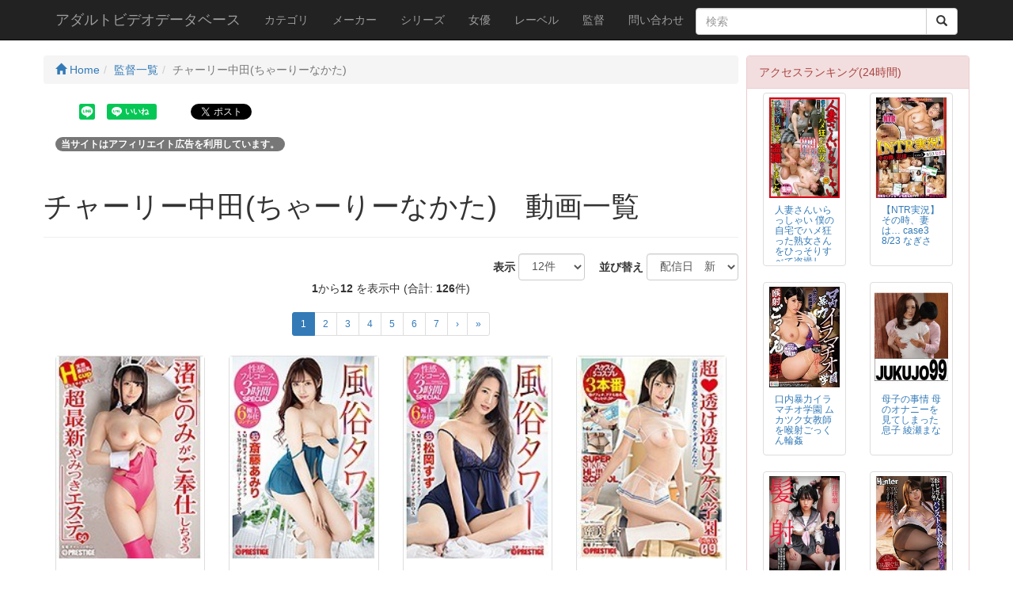

--- FILE ---
content_type: text/html; charset=UTF-8
request_url: https://av-db.com/Director/60/
body_size: 14868
content:
<!DOCTYPE html>
<html lang="ja">

<head>
<!-- Global site tag (gtag.js) - Google Analytics -->
<script async src="https://www.googletagmanager.com/gtag/js?id=UA-149655375-1"></script>
<script>
  window.dataLayer = window.dataLayer || [];
  function gtag(){dataLayer.push(arguments);}
  gtag('js', new Date());

  gtag('config', 'UA-149655375-1');
</script>
    <meta charset="utf-8">
    <meta http-equiv="X-UA-Compatible" content="IE=edge">
    <meta name="viewport" content="width=device-width, initial-scale=1">
    <title>チャーリー中田(ちゃーりーなかた)　動画一覧 - アダルトビデオデータベース</title>
    <meta name="description" content="監督:チャーリー中田(ちゃーりーなかた) 動画一覧　 アダルトビデオデータベースは絶対抜ける厳選エロ動画を紹介！！毎日休まず更新します！！">
    <meta name="author" content="アダルトビデオデータベース">
    <meta property="og:title" content="チャーリー中田(ちゃーりーなかた)　動画一覧 - アダルトビデオデータベース">
    <meta property="og:description" content="監督:チャーリー中田(ちゃーりーなかた) 動画一覧　 アダルトビデオデータベースは絶対抜ける厳選エロ動画を紹介！！毎日休まず更新します！！">
    <meta property="og:url" content="https://av-db.com/Director/60/">
    <base href="https://av-db.com/">
    <link rel="icon" href="ico/favicon.png" type="image/x-icon">
    <link rel="shortcut icon" href="ico/favicon.png">
    <!-- Bootstrap Core CSS -->
    <link href="css/bootstrap.min.css" rel="stylesheet">



    <!-- HTML5 Shim and Respond.js IE8 support of HTML5 elements and media queries -->
    <!-- WARNING: Respond.js doesn't work if you view the page via file:// -->
    <!--[if lt IE 9]>
        <script src="https://oss.maxcdn.com/libs/html5shiv/3.7.0/html5shiv.js"></script>
        <script src="https://oss.maxcdn.com/libs/respond.js/1.4.2/respond.min.js"></script>
        <script src="js/html5media.min.js"></script>
    <![endif]-->
    <!-- jQuery -->
    <script src="js/jquery.js"></script>

    <!-- Bootstrap Core JavaScript -->
    <script src="js/bootstrap.min.js"></script>
    <link rel="stylesheet" type="text/css" href="css/slick.css" media="screen">
    <link rel="stylesheet" type="text/css" href="css/slick-theme.css" media="screen">
    <script src="js/slick.min.js"></script>
    <script src="js/scrolltopcontrol.js"></script>
    <script src="js/jPages.min.js"></script>
    <script src="js/jquery.matchHeight.js"></script>
    <link rel="stylesheet" href="css/colorbox.css">
    <script src="js/jquery.colorbox-min.js"></script>
    <style>
    body{padding-top:70px;}
    .slide-image{width:100%;}
    .carousel-holder{margin-bottom:30px;}
    .carousel-control,.item{border-radius: 4px;}
    .caption{height:130px;overflow:hidden;}
    .caption h4{white-space:nowrap;}
    .thumbnail img{width: 100%;}
    .ratings{padding-right:10px;padding-left:10px;color:#d17581;}
    .thumbnail{padding:0;}
    .thumbnail .caption-full{padding:9px;color:#333;}
    footer{margin:50px 0;}
    .list-inline > li{margin: 0 0 10px 0;}
    .h1custom{font-size: 110%;}
    .h3custom{margin:0;}
    .h4custom{font-size:100%;}
    .movie_disp{float:left;}
    /*.caption-full{min-height:300px;}*/
    .clear{clear:both;}
    .movie_caption{padding:0 0 0 20px;}
    .movie_info_area{padding:4px;}
    .badge-success{background-color:#468847;}
    .badge-warning{background-color:#f89406;}
    .badge-important{background-color:#b94a48;}
    .badge-info{background-color:#3a87ad;}
    .badge-inverse{background-color:#333333;}
    .margin-bottom-zero{margin-bottom:0;}
    .headding05{
        margin:0 0 30px 0;
        padding:12px 10px;
        background: #1d8ade;
	background: -moz-linear-gradient(left, #1d8ade 0%, #53a2e2 50%, #1d8ade 100%); /* FF3.6+ */
	background: -webkit-gradient(linear, left top, right top, color-stop(0%,#1d8ade), color-stop(50%,#53a2e2), color-stop(100%,#1d8ade)); /* Chrome,Safari4+ */
	background: -webkit-linear-gradient(left, #1d8ade 0%,#53a2e2 50%,#1d8ade 100%); /* Chrome10+,Safari5.1+ */
	background: -o-linear-gradient(left, #1d8ade 0%,#53a2e2 50%,#1d8ade 100%); /* Opera11.10+ */
	background: -ms-linear-gradient(left, #1d8ade 0%,#53a2e2 50%,#1d8ade 100%); /* IE10+ */
	background: linear-gradient(to left, #1d8ade 0%,#53a2e2 50%,#1d8ade 100%); /* W3C */
	color:#FFF;
	text-shadow:1px 1px 2px #333;
	box-shadow:0 2px 3px rgba(0, 0, 0, 0.4) , inset 0 0 50px rgba(0, 0, 0, 0.1) ;
	position:relative;
	}
 
.headding05:before,
.headding05:after{
	content: ' ';
	position: absolute;
	z-index: -1;
	width: 40%;
	height: 20px;
	left: 4px;
	bottom:7px;
	-webkit-box-shadow: 0 8px 15px rgba(0,0,0, 0.7);
	-moz-box-shadow: 0 8px 15px rgba(0, 0, 0, 0.7);
	box-shadow: 0 8px 15px rgba(0, 0, 0, 0.7);
	background-color: #F00;
	-webkit-transform: rotate(-3deg);
	-moz-transform: rotate(-3deg);
	-o-transform: rotate(-3deg);
	-ms-transform: rotate(-3deg);
	transform: rotate(-3deg);
}
.headding05:after{
	  -webkit-transform: rotate(3deg);
	  -moz-transform: rotate(3deg);
	  -o-transform: rotate(3deg);
	  -ms-transform: rotate(3deg);
	  transform: rotate(3deg);
	  right: 10px;
	  left: auto;
}
.custom_thumbnai{margin:0 20px 20px 20px;}
.side_ranking_area{margin:0 0 0 10px;}
.thumbnail_side{padding:5px;}
.caption_side{height:80px;padding:0;}
.panel-body_side{padding:5px;}
.h5margin0{margin:0;}
.sample_video{width:100%;}
    </style>
  <script>
  /* when document is ready */
  $(function() {
    /* initiate plugin */
    $("div.holder").jPages({
      containerID : "itemContainer",
      perPage     : 5,
      previous : "←",
      next : "→",
      callback    : function( pages, items ){
        $("#legend1").html("Page " + pages.current + " of " + pages.count);
        $("#legend2").html(items.range.start + " - " + items.range.end + " of " + items.count);
      }
    });
  });
  </script>
  <script>
 	$(function(){
            $('.js-matchHeigtht').matchHeight();
          });
    $(function(){
      $('.colmatch').matchHeight();
    });
    $(function(){
      $('.colmatch_kanren').matchHeight();
    });
    $(function(){
      $('.colmatch_side').matchHeight();
    });
$(document).ready(function(){
	$(".iframe476").colorbox({
		iframe:true,
		width:"576px",
		height:"406px"
	});
	$(".iframe560").colorbox({
		iframe:true,
		width:"660px",
		height:"460px"
	});
	$(".iframe644").colorbox({
		iframe:true,
		width:"744px",
		height:"514px"
	});
	$(".iframe720").colorbox({
		iframe:true,
		width:"790px",
		height:"550px"
	});
});
</script>
  <style>
  .holder {
    margin: 15px 0;
  }
  .holder a {
    font-size: 12px;
    cursor: pointer;
    margin: 0 5px;
    color: #333;
  }
  .holder a:hover {
    background-color: #222;
    color: #fff;
  }
  .holder a.jp-previous { margin-right: 15px; }
  .holder a.jp-next { margin-left: 15px; }
  .holder a.jp-current, a.jp-current:hover {
    color: #FF4242;
    font-weight: bold;
  }
  .holder a.jp-disabled, a.jp-disabled:hover {
    color: #bbb;
  }
  .holder a.jp-current, a.jp-current:hover,
  .holder a.jp-disabled, a.jp-disabled:hover {
    cursor: default;
    background: none;
  }
  .holder span { margin: 0 5px; }
  #itemContainer li {list-style: none;}
  .social li{list-style: none;display: inline-block;padding: 5px;}
  .fb_bt{position:relative; top:-4px;}
  .mt-10{margin-top: 10px;}
  </style>
</head>
    <!-- Navigation -->
    <nav class="navbar navbar-inverse navbar-fixed-top">
        <div class="container">
            <!-- Brand and toggle get grouped for better mobile display -->
            <div class="navbar-header">
                <button type="button" class="navbar-toggle" data-toggle="collapse" data-target="#bs-example-navbar-collapse-1">
                    <span class="sr-only">Toggle navigation</span>
                    <span class="icon-bar"></span>
                    <span class="icon-bar"></span>
                    <span class="icon-bar"></span>
                </button>
                <a class="navbar-brand" href="https://av-db.com/">アダルトビデオデータベース</a>
            </div>
            <!-- Collect the nav links, forms, and other content for toggling -->
            <div class="collapse navbar-collapse" id="bs-example-navbar-collapse-1">
                <ul class="nav navbar-nav">
                    <li>
                        <a href="CategoryList/">カテゴリ</a>
                    </li>
                    <li>
                        <a href="MakerList/">メーカー</a>
                    </li>
                    <li>
                        <a href="SeriesList/">シリーズ</a>
                    </li>
                    <li>
                        <a href="PerformerList/">女優</a>
                    </li>
                    <li>
                        <a href="LabelList/">レーベル</a>
                    </li>
                    <li>
                        <a href="DirectorList/">監督</a>
                    </li>
                    <li>
                        <a href="Contact/">問い合わせ</a>
                    </li>
                </ul>
                <form action="Search/" method="post">
                    <div class="input-group" style="margin-top:10px;">
                        <input type="text" name="keyword" class="form-control" placeholder="検索" value="">
                        <span class="input-group-btn">
                          <button class="btn btn-default" type="submit">
                            <i class='glyphicon glyphicon-search'></i>
                          </button>
                        </span>
                    </div>
                </form>
            </div>
            <!-- /.navbar-collapse -->
        </div>
        <!-- /.container -->
    </nav>




    <!-- Page Content -->
    <div class="container">

        <div class="row">



            <div class="col-md-9">


<div class="row">
<ul class="breadcrumb">
    <li><a href="https://av-db.com/"><span class="glyphicon glyphicon-home" aria-hidden="true"></span> Home</a></li><li><a href="DirectorList/">監督一覧</a></li><li class="active">チャーリー中田(ちゃーりーなかた)</li></ul>
</div>
<div class="row social">
<div id="fb-root"></div>
<script>(function(d, s, id) {
  var js, fjs = d.getElementsByTagName(s)[0];
  if (d.getElementById(id)) return;
  js = d.createElement(s); js.id = id;
  js.src = 'https://connect.facebook.net/ja_JP/sdk.js#xfbml=1&version=v2.10';
  fjs.parentNode.insertBefore(js, fjs);
}(document, 'script', 'facebook-jssdk'));</script>
<ul>
	<li><div data-url="https://av-db.com/Director/60/" data-type="share-b" data-lang="ja" style="display: none;" class="line-it-button"></div></li>
	<li><div data-share="true" data-url="https://av-db.com/Director/60/" data-type="like" data-lang="ja" style="display: none;" class="line-it-button"></div></li>
	<li class="fb_bt"><div class="fb-like" data-href="https://av-db.com/Director/60/" data-layout="button_count" data-action="like" data-size="small" data-show-faces="false" data-share="true"></div></li>
	<li><div class="g-plus" data-action="share" data-href="https://av-db.com/Director/60/"></div></li>
	<li><a href="https://twitter.com/share" class="twitter-share-button" data-count="horizontal" data-url="https://av-db.com/Director/60/" data-hashtags="アダルトビデオデータベース">Tweet</a></li>
</ul>
<script src="https://d.line-scdn.net/r/web/social-plugin/js/thirdparty/loader.min.js" async="async" defer="defer"></script>
</div>
<p><span class="badge badge-secondary">当サイトはアフィリエイト広告を利用しています。</span></p>
    <div class="row">
      <div>
        <div class="page-header">
          <h1>チャーリー中田(ちゃーりーなかた)　動画一覧</h1>
        </div>
      </div>
    </div>
<div class="row text-right">
    <form class="form-inline" name="search" action="https://av-db.com/Director/60/" method="GET">
  <div class="form-group">
      <label class="control-label">　表示</label>
      <select name="hits" class="form-control" onChange="this.form.submit()">
  <option value="12" selected="selected">12件</option>
  <option value="24">24件</option>
  <option value="36">36件</option>
  <option value="48">48件</option>
  <option value="60">60件</option>
  <option value="72">72件</option>
  <option value="96">96件</option>
  <option value="108">108件</option>
  <option value="120">120件</option>
</select>

  </div>
  <div class="form-group">
      <label class="control-label">　並び替え</label>
      <select name="sort" class="form-control" onChange="this.form.submit()">
  <option value="opendate" selected="selected">配信日　新</option>
  <option value="opendate-">配信日　古</option>
</select>

  </div>
</form>
</div>
<div class="row text-center">
    <strong>1</strong>から<strong>12</strong> を表示中 (合計: <strong>126</strong>件)</div>
<div class="row text-center">
        <div class="row">
        <ul class="pagination pagination-sm">
            <li class="active"><a href="Director/60/12/opendate/1/">1</a></li><li><a href="Director/60/12/opendate/2/">2</a></li><li><a href="Director/60/12/opendate/3/">3</a></li><li><a href="Director/60/12/opendate/4/">4</a></li><li><a href="Director/60/12/opendate/5/">5</a></li><li><a href="Director/60/12/opendate/6/">6</a></li><li><a href="Director/60/12/opendate/7/">7</a></li><li class="next"><a href="Director/60/12/opendate/2/">&rsaquo;</a></li><li class="next"><a href="Director/60/12/opendate/11/">&raquo;</a></li>        </ul>
        </div>
    </div>
<div class="row">
                    <div class="col-xs-6 col-sm-3 col-lg-3 col-md-3 colmatch">
                        <div class="thumbnail">
                            <img src="https://pics.dmm.co.jp/digital/video/118abw00034/118abw00034ps.jpg" alt="渚このみがご奉仕しちゃう超最新やみつきエステ 50 お客様の欲望で凝り固ま..." title="渚このみがご奉仕しちゃう超最新やみつきエステ 50 お客様の欲望で凝り固ま...">
                            <div class="caption">
                                <h4 class="small"><a href="Movie_info/10/70740/">渚このみがご奉仕しちゃう超最新やみつきエステ 50 お客様の欲望で凝り固ま...</a></h4>
                                <p class="small">プレステージ専属女優『渚 このみ』の超最新やみつきエステが味わえる‘エステdeこのみ’がオープン！エステティシャン・このみが刺激的なコスチュームでお出迎えし、全力ご奉仕♪ぷるるんH乳をつかった密着洗体プレイで疲れた身体を癒してくれる「全身密着リフレッシュコース」！唾液まみれのパイズリで最高の射精を迎える「ディープコース」！ヌルヌル素股で自分がイキまくって本番行為に発展しちゃう！？「素股体感コース」！アナル舐め＆寸止めローション手コキで悶絶「集中癒しコース」！極上の身体を逆マッサージ！オイルと愛液で汁だくになったマ〇コに猛ピストン「オイルマッサージコース」！誰もがやみつきになる5つのコースで至福のひと時をご提供します！！</p>
                            </div>
                        </div>
                    </div>
                    <div class="col-xs-6 col-sm-3 col-lg-3 col-md-3 colmatch">
                        <div class="thumbnail">
                            <img src="https://pics.dmm.co.jp/digital/video/118abw00033/118abw00033ps.jpg" alt="風俗タワー 性感フルコース3時間SPECIAL ACT.33 もっちりパー..." title="風俗タワー 性感フルコース3時間SPECIAL ACT.33 もっちりパー...">
                            <div class="caption">
                                <h4 class="small"><a href="Movie_info/10/70745/">風俗タワー 性感フルコース3時間SPECIAL ACT.33 もっちりパー...</a></h4>
                                <p class="small">プレステージ専属女優『斎藤 あみり』が夢の楽園【風俗タワー】で極上のサービスをご提供♪画面の中の美少女の極上の舌技をリアルに体験できる「ビデオBOX」！鞭と言葉攻めで心も身体もひたすらドSに責めてくれる「M性感」！‘痴●プレイ’など理想のシチュエーションで楽しめる「イメクラ」！オイルまみれの身体を擦り付け合ってドエロいマッサージが味わえる「オイルエステ」！ドM女をペットのように支配できる「SMクラブ」！ハイレベルなルックスのソープ嬢の洗練されたテクニックを堪能できる「超高級ソープ」！風俗レジャーの魅力を凝縮した至福の3時間をお楽しみください♪</p>
                            </div>
                        </div>
                    </div>
                    <div class="col-xs-6 col-sm-3 col-lg-3 col-md-3 colmatch">
                        <div class="thumbnail">
                            <img src="https://pics.dmm.co.jp/digital/video/118abw00028/118abw00028ps.jpg" alt="風俗タワー 性感フルコース3時間SPECIAL ACT.32 圧倒的なSE..." title="風俗タワー 性感フルコース3時間SPECIAL ACT.32 圧倒的なSE...">
                            <div class="caption">
                                <h4 class="small"><a href="Movie_info/10/69975/">風俗タワー 性感フルコース3時間SPECIAL ACT.32 圧倒的なSE...</a></h4>
                                <p class="small">プレステージ専属女優『松岡 すず』が夢の楽園【風俗タワー】で極上のサービスをご提供♪おっぱいやお尻を巧みに使った極上マッサージを体感できる「オイルエステ」！鞭や蝋燭を使ってドSに責めてくれる「M性感」！目隠しプレイやバイブ責めなど思いのままに調教できる「SMクラブ」！思い通りのシチュエーションで身も心もリフレッシュできる「イメクラ」！憧れの女優さんの舌技を生で体験できる「ビデオBOX」！至れり尽くせりなひと時を過ごせる「超高級ソープ」！最高の快楽に包み込まれる性感フルコースをご堪能ください♪</p>
                            </div>
                        </div>
                    </div>
                    <div class="col-xs-6 col-sm-3 col-lg-3 col-md-3 colmatch">
                        <div class="thumbnail">
                            <img src="https://pics.dmm.co.jp/digital/video/118abw00018/118abw00018ps.jpg" alt="超！透け透けスケベ学園 CLASS 09 美しい裸身が透き通る、透けフェチ..." title="超！透け透けスケベ学園 CLASS 09 美しい裸身が透き通る、透けフェチ...">
                            <div class="caption">
                                <h4 class="small"><a href="Movie_info/2/68835/">超！透け透けスケベ学園 CLASS 09 美しい裸身が透き通る、透けフェチ...</a></h4>
                                <p class="small">プレステージ専属女優『蜜美 杏』が独特な校則のある学園に転校！？転校初日に驚きの校則を知らされる。校則 1女子生徒は透け透けの制服を着用せねばならない！校則 2女子生徒は学園内すべての男性の要求をカラダで応えなければならない！真面目な転校生・蜜美はやむなく指定の制服に着替えると、透け透けの制服から溢れる巨乳に学園の男たちは興奮が止まらない！ある時は生活指導の先生による熱血実技指導や、またある時は青春の思い出作りと称してクラスメイトとのぶっかけ大乱交が繰り広げられる！蜜美杏が学園の至る所でヤリまくるエロ過ぎる学園性活をお楽しみください♪</p>
                            </div>
                        </div>
                    </div>
                    <div class="col-xs-6 col-sm-3 col-lg-3 col-md-3 colmatch">
                        <div class="thumbnail">
                            <img src="https://pics.dmm.co.jp/digital/video/118abw00012/118abw00012ps.jpg" alt="野々浦暖 ラッキースケベ 11 究極のラッキー射精をアナタに！！" title="野々浦暖 ラッキースケベ 11 究極のラッキー射精をアナタに！！">
                            <div class="caption">
                                <h4 class="small"><a href="Movie_info/2/68089/">野々浦暖 ラッキースケベ 11 究極のラッキー射精をアナタに！！</a></h4>
                                <p class="small">プレステージ専属女優『野々浦 暖』がスケベなハプニングを連発！？日常の中で突如襲い掛かってきたラッキーなエロシーンに大興奮！個人撮影会に参加した僕、目の前に現れたのは極小ビキニ姿の美少女「のん」。撮影に慣れていないというウブな彼女に、手取り足取りセクシーポーズを伝授！際どいポーズによって見え隠れするオッパイやお尻に夢中になっていると、体制が崩れて唇が重なり合ってしまう。ラッキーなハプニングでグッと距離が縮んだところで、動画撮影をリクエストすると笑顔でOK！巧みな言葉遣いでエロ行為に発展させ、撮影はどんどんエスカレートしていく！何気ない日常で起こり得る9つの瞬発的エロシチュエーションがあなたに異常なまでの興奮をご提供！！</p>
                            </div>
                        </div>
                    </div>
                    <div class="col-xs-6 col-sm-3 col-lg-3 col-md-3 colmatch">
                        <div class="thumbnail">
                            <img src="https://pics.dmm.co.jp/digital/video/118aoi00003/118aoi00003ps.jpg" alt="ストリート・クイーン AV debut！！ JUN ラテン系艶尻GAL" title="ストリート・クイーン AV debut！！ JUN ラテン系艶尻GAL">
                            <div class="caption">
                                <h4 class="small"><a href="Movie_info/10/68099/">ストリート・クイーン AV debut！！ JUN ラテン系艶尻GAL</a></h4>
                                <p class="small">日サロで働くラテン系のエキゾチックギャル『JUN』がAVデビュー！露出多めの私服で注目を集める彼女の出演動機は「ひと夏の想い出作り」だとあっけらかんと話す。色黒の美体と鍛えられたヒップラインからフェロモンが出まくる逸材の初撮りが始まる。男優に胸を揉みしだかれると、恥ずかしがって手で口を押え我慢しながらもパイパンマ〇コは愛液でびっしょり！さらにずぶ濡れマ〇コを指で弄られると自分も驚くほどの大洪水！自慢のプリケツを両手で鷲掴みにされ突かれまくるとブルブル震えながら絶頂を迎える！肉食系な見た目と裏腹に、強引にヤラれまくりたいドMギャルのAVデビュー作をお楽しみください！</p>
                            </div>
                        </div>
                    </div>
                    <div class="col-xs-6 col-sm-3 col-lg-3 col-md-3 colmatch">
                        <div class="thumbnail">
                            <img src="https://pics.dmm.co.jp/digital/video/118abw00007/118abw00007ps.jpg" alt="天然成分由来 松岡すず汁 120％ 68 肉体の限界を超えた超ハードSEX" title="天然成分由来 松岡すず汁 120％ 68 肉体の限界を超えた超ハードSEX">
                            <div class="caption">
                                <h4 class="small"><a href="Movie_info/56/67610/">天然成分由来 松岡すず汁 120％ 68 肉体の限界を超えた超ハードSEX</a></h4>
                                <p class="small">プレステージ専属女優『松岡 すず』が汗だく汁だくの濃密性交を繰り広げる！汗、唾液、愛液、潮…。身体から分泌される体液を存分に用いて、互いの秘めた欲望を呼び覚ます！汗に濡れた身体を抱き寄せ、全身隈なくリップする。唾液が行き交う濃厚な接吻を交わしながら下半身へと手を伸ばし、痴的な笑みを浮かべながら肉棒を撫で回す。唾液をたっぷり含んだ口で肉棒を咥え、自ら喉奥深くへと押し込む。ジュポジュポと厭らしい音が部屋中に響き渡り興奮は最高潮に。全身から大量の汗を滲ませながら男の身体へと跨り、騎乗位で激しく腰を振り乱す。凄まじい快感と共に、膣奥からは恥潮が溢れ出す！体液まみれで交じり合う理性を狂わすハードSEXで、松岡すずを今まで知り得なかった快楽の境地へと導く！！</p>
                            </div>
                        </div>
                    </div>
                    <div class="col-xs-6 col-sm-3 col-lg-3 col-md-3 colmatch">
                        <div class="thumbnail">
                            <img src="https://pics.dmm.co.jp/digital/video/118abw00003/118abw00003ps.jpg" alt="川口夏奈がご奉仕しちゃう超最新やみつきエステ 49 お客様の欲望で凝り固ま..." title="川口夏奈がご奉仕しちゃう超最新やみつきエステ 49 お客様の欲望で凝り固ま...">
                            <div class="caption">
                                <h4 class="small"><a href="Movie_info/10/67264/">川口夏奈がご奉仕しちゃう超最新やみつきエステ 49 お客様の欲望で凝り固ま...</a></h4>
                                <p class="small">プレステージ専属女優『川口 夏奈』の超最新やみつきエステが味わえる‘エステdeなつな’がオープン！エステティシャン・夏奈が刺激的なコスチュームでお出迎えし、全力ご奉仕♪ふわふわFカップで優しく包み込むような洗体プレイが味わえる「全身密着リフレッシュコース」！乳首をグリグリ弄りながらフェラ＆パイズリで最高の射精へと導く「ディープコース」！いやらしい腰使いでマ〇コを擦り付け、理性崩壊でまさかの本番行為に発展！？「素股体感コース」！ぬるぬるローションでチ〇コをしごきながらのアナル舐めで昇天「集中癒しコース」！オイルまみれの身体をお客様から逆マッサージを施され、つい欲情してしまう「オイルマッサージコース」！誰もがやみつきになる5つのコースで至福のひと時をご提供します！！</p>
                            </div>
                        </div>
                    </div>
                    <div class="col-xs-6 col-sm-3 col-lg-3 col-md-3 colmatch">
                        <div class="thumbnail">
                            <img src="https://pics.dmm.co.jp/digital/video/118abp00988/118abp00988ps.jpg" alt="天然成分由来 結城るみな汁 120％ 66 ミスコン女王専属第1弾。止めど..." title="天然成分由来 結城るみな汁 120％ 66 ミスコン女王専属第1弾。止めど...">
                            <div class="caption">
                                <h4 class="small"><a href="Movie_info/95/65819/">天然成分由来 結城るみな汁 120％ 66 ミスコン女王専属第1弾。止めど...</a></h4>
                                <p class="small">プレステージ専属女優『結城 るみな』が汗だく汁だくの濃密性交を繰り広げる！汗、唾液、愛液、潮…。身体から分泌される体液を存分に用いて、互いの秘めた欲望を呼び覚ます！唾液まみれの濃厚な接吻を交わしながら、互いに全身の体液を舌で味わう！全身の穴という穴から溢れまくる恥汁は媚薬以上の興奮をもたらし、本能の剥くままに快楽を貪り続ける！度重なる絶頂で全身性感帯状態になった彼女は自ら肉棒を懇願し、欲望のままに腰を振り乱していく！エリート美女の人生観を変えるほどのセックスで、結城るみなを今まで知り得なかった快楽の境地へと導く！！</p>
                            </div>
                        </div>
                    </div>
                    <div class="col-xs-6 col-sm-3 col-lg-3 col-md-3 colmatch">
                        <div class="thumbnail">
                            <img src="https://pics.dmm.co.jp/digital/video/118abp00985/118abp00985ps.jpg" alt="スプラッシュのん 女の体液、全部抜く！驚異の5SEX 野々浦暖" title="スプラッシュのん 女の体液、全部抜く！驚異の5SEX 野々浦暖">
                            <div class="caption">
                                <h4 class="small"><a href="Movie_info/25/65310/">スプラッシュのん 女の体液、全部抜く！驚異の5SEX 野々浦暖</a></h4>
                                <p class="small">プレステージ専属女優の『野々浦 暖』が狂喜乱舞の潮吹き性交で限界突破！スレンダーで滑らかな肢体に無数の手が忍び寄る。全身をくまなく愛撫され、敏感な陰部に触れると激しく身体をくねらせる！緩急をつけて膣内を掻き回すと、多量の潮が大放出！反り立った肉棒で猛烈なピストンを浴びせられると、脚をガグガグさせながら部屋中にハメ潮を撒き散らす！噴き出す潮の総量はおよそ5.9リットル！？カメラに向かって怒涛の潮吹き大公開！制御不能な潮まみれセックスで野々浦暖が悶え狂う！！</p>
                            </div>
                        </div>
                    </div>
                    <div class="col-xs-6 col-sm-3 col-lg-3 col-md-3 colmatch">
                        <div class="thumbnail">
                            <img src="https://pics.dmm.co.jp/digital/video/118abp00978/118abp00978ps.jpg" alt="天然成分由来 白石あこ汁 120％ 65 代謝爆発 快楽と体液に溺れる4本番" title="天然成分由来 白石あこ汁 120％ 65 代謝爆発 快楽と体液に溺れる4本番">
                            <div class="caption">
                                <h4 class="small"><a href="Movie_info/25/64642/">天然成分由来 白石あこ汁 120％ 65 代謝爆発 快楽と体液に溺れる4本番</a></h4>
                                <p class="small">プレステージ専属女優『白石 あこ』が汗だく汁だくの濃密性交を繰り広げる！汗、唾液、愛液、潮…。身体から分泌される体液を存分に用いて、互いの秘めた欲望を呼び覚ます！唾液を絡ませた接吻を繰り返し、二人の興奮は高まり合う。身にまとったコスチュームは汗にまみれ、端正なボディラインがあらわになる。熱を持った美乳に触れると、敏感な身体がビクビクと震え上がる。欲望のまま膣奥にピストンを喰らわせ、白石あこを今まで知り得なかった快楽の境地へと導く！！</p>
                            </div>
                        </div>
                    </div>
                    <div class="col-xs-6 col-sm-3 col-lg-3 col-md-3 colmatch">
                        <div class="thumbnail">
                            <img src="https://pics.dmm.co.jp/digital/video/118abp00975/118abp00975ps.jpg" alt="スプラッシュれむ 女の体液、全部抜く！驚異の3SEX 涼森れむ" title="スプラッシュれむ 女の体液、全部抜く！驚異の3SEX 涼森れむ">
                            <div class="caption">
                                <h4 class="small"><a href="Movie_info/10/64180/">スプラッシュれむ 女の体液、全部抜く！驚異の3SEX 涼森れむ</a></h4>
                                <p class="small">プレステージ専属女優『涼森 れむ』が狂喜乱舞の潮吹き性交で限界突破！「オナニーで潮なんて吹かない」と話す涼森れむだが、監督の指導でGスポットをバイブで刺激すると驚くほどの潮が飛び出す！男優に色白の美体をじっくり愛撫されるとマ○コからは愛液が溢れ出し、高速ピストンで抜き差しされるとシーツやソファー、カメラまでも潮まみれにして絶頂に達する！拘束玩具責め＆顔面騎乗クンニ＆噴きっぱなしハメ潮4Pなど、噴いて噴いて噴きまくるダダ漏れSEX3本番！全編汁だく総噴出量4.9L！自身の限界を超えた潮まみれセックスで涼森れむが悶え狂う！</p>
                            </div>
                        </div>
                    </div>
</div>
<div class="row text-center">
        <div class="row">
        <ul class="pagination pagination-sm">
            <li class="active"><a href="Director/60/12/opendate/1/">1</a></li><li><a href="Director/60/12/opendate/2/">2</a></li><li><a href="Director/60/12/opendate/3/">3</a></li><li><a href="Director/60/12/opendate/4/">4</a></li><li><a href="Director/60/12/opendate/5/">5</a></li><li><a href="Director/60/12/opendate/6/">6</a></li><li><a href="Director/60/12/opendate/7/">7</a></li><li class="next"><a href="Director/60/12/opendate/2/">&rsaquo;</a></li><li class="next"><a href="Director/60/12/opendate/11/">&raquo;</a></li>        </ul>
        </div>
    </div>
<div class="row text-center">
    <strong>1</strong>から<strong>12</strong> を表示中 (合計: <strong>126</strong>件)</div>
<div class="row text-right">
    <form class="form-inline" name="search2" action="https://av-db.com/Director/60/" method="GET">
  <div class="form-group">
      <label class="control-label">　表示</label>
      <select name="hits" class="form-control" onChange="this.form.submit()">
  <option value="12" selected="selected">12件</option>
  <option value="24">24件</option>
  <option value="36">36件</option>
  <option value="48">48件</option>
  <option value="60">60件</option>
  <option value="72">72件</option>
  <option value="96">96件</option>
  <option value="108">108件</option>
  <option value="120">120件</option>
</select>

  </div>
  <div class="form-group">
      <label class="control-label">　並び替え</label>
      <select name="sort" class="form-control" onChange="this.form.submit()">
  <option value="opendate" selected="selected">配信日　新</option>
  <option value="opendate-">配信日　古</option>
</select>

  </div>
</form>
</div>
<div class="row" style="margin:10px 0;"><div class="panel panel-primary">
<div class="panel-heading"><h5>最近検索されたキーワード</h5></div>
<div class="panel-body">
<ul class="list-inline">
<li><a href="Search/1%E6%9E%9A%E9%9A%94%E3%81%A6%E3%81%A6%E3%81%8A%E5%8F%8B%E9%81%94%E3%81%A8%E7%B4%A0%E8%82%A1%E4%BD%93%E9%A8%93/"><span class="badge">1枚隔ててお...</span></a></li>
<li><a href="Search/%E5%B8%8C%E5%B3%B6%E3%81%82%E3%81%84%E3%82%8A/"><span class="badge badge-inverse">希島あいり</span></a></li>
<li><a href="Search/%E3%83%8A%E3%83%B3%E3%83%91/"><span class="badge">ナンパ</span></a></li>
<li><a href="Search/%E3%82%B9%E3%83%88%E3%83%AA%E3%83%BC%E3%83%88%E3%82%A2%E3%83%97%E3%83%AD%E3%83%BC%E3%83%81/"><span class="badge badge-warning">ストリートア...</span></a></li>
<li><a href="Search/AV%E9%9D%A2%E6%8E%A5/"><span class="badge badge-success">AV面接</span></a></li>
<li><a href="Search/AV%E9%91%91%E8%B3%9E%E4%B8%AD%E3%81%AB%E7%99%BA%E6%83%85/"><span class="badge badge-warning">AV鑑賞中に発情</span></a></li>
<li><a href="Search/AV%E9%91%91%E8%B3%9E/"><span class="badge badge-important">AV鑑賞</span></a></li>
<li><a href="Search/%E4%B8%80%E8%B5%B7%E7%9C%8BAV/"><span class="badge badge-success">一起看AV</span></a></li>
<li><a href="Search/%E5%80%89%E6%9C%AC%E3%81%99%E3%81%BF%E3%82%8C/"><span class="badge badge-success">倉本すみれ</span></a></li>
<li><a href="Search/%E4%BB%93%E6%9C%AC/"><span class="badge badge-info">仓本</span></a></li>
<li><a href="Search/%E5%AE%87%E9%87%8E%E3%81%BF%E3%82%8C%E3%81%84/"><span class="badge badge-important">宇野みれい</span></a></li>
<li><a href="Search/%E4%B8%80%E7%B7%92%E3%81%AB%E8%A6%8B%E3%82%8B/"><span class="badge">一緒に見る</span></a></li>
<li><a href="Search/%E7%B4%A0%E8%82%A1/"><span class="badge badge-inverse">素股</span></a></li>
<li><a href="Search/AV%E9%89%B4%E8%B5%8F/"><span class="badge badge-inverse">AV鉴赏</span></a></li>
<li><a href="Search/AV%E3%82%92%E4%B8%80%E7%B7%92%E3%81%AB%E8%A6%8B%E3%82%8B/"><span class="badge badge-success">AVを一緒に見る</span></a></li>
<li><a href="Search/akb-48/"><span class="badge badge-info">akb-48</span></a></li>
<li><a href="Search/AKB/"><span class="badge badge-warning">AKB</span></a></li>
<li><a href="Search/%E6%A3%AE%E6%B2%A2%E3%81%8B%E3%81%AA/"><span class="badge badge-warning">森沢かな</span></a></li>
<li><a href="Search/%E6%A3%AE%E6%97%A5%E5%90%91%E5%AD%90/"><span class="badge badge-success">森日向子</span></a></li>
<li><a href="Search/%E6%A3%AE%E6%97%A5/"><span class="badge badge-warning">森日</span></a></li>
<li><a href="Search/%E3%82%82%E3%82%8A%E3%81%B2%E3%81%AA%E3%81%93/"><span class="badge badge-important">もりひなこ</span></a></li>
<li><a href="Search/%E4%B8%83%E6%B3%BD%E7%BE%8E%E4%BA%9A/"><span class="badge">七泽美亚</span></a></li>
<li><a href="Search/MIDE-261/"><span class="badge badge-inverse">MIDE-261</span></a></li>
<li><a href="Search/sdde/"><span class="badge badge-inverse">sdde</span></a></li>
<li><a href="Search/sdde-757/"><span class="badge badge-info">sdde-757</span></a></li>
<li><a href="Search/fc2ppv/"><span class="badge badge-inverse">fc2ppv</span></a></li>
<li><a href="Search/h4610/"><span class="badge badge-important">h4610</span></a></li>
<li><a href="Search/fc2/"><span class="badge">fc2</span></a></li>
<li><a href="Search/ju/"><span class="badge badge-inverse">ju</span></a></li>
<li><a href="Search/%E5%AD%97%E5%B9%95/"><span class="badge badge-success">字幕</span></a></li>
<li><a href="Search/%E4%B8%AD%E5%AD%97/"><span class="badge badge-important">中字</span></a></li>
<li><a href="Search/%E4%B8%AD%E6%96%87/"><span class="badge badge-important">中文</span></a></li>
<li><a href="Search/%E9%80%8F%E8%A6%96%E3%82%AC%E3%83%A9/"><span class="badge badge-inverse">透視ガラ</span></a></li>
<li><a href="Search/%E4%B8%8D%E5%8B%95%E7%94%A3/"><span class="badge badge-inverse">不動産</span></a></li>
<li><a href="Search/julia/"><span class="badge badge-info">julia</span></a></li>
<li><a href="Search/fc2ppv+1247708/"><span class="badge badge-important">fc2ppv 1247708</span></a></li>
<li><a href="Search/193/"><span class="badge badge-warning">193</span></a></li>
<li><a href="Search/%E3%81%8B%E3%81%BF%E3%81%8D+%E3%82%8C%E3%81%84/"><span class="badge badge-info">かみき れい</span></a></li>
<li><a href="Search/%E7%A5%9E%E6%9C%A8%E4%B8%BD/"><span class="badge badge-inverse">神木丽</span></a></li>
<li><a href="Search/2308398/"><span class="badge badge-important">2308398</span></a></li>
<li><a href="Search/%E7%B7%A0%E3%82%81%E5%B0%8F%E8%82%A1/"><span class="badge badge-inverse">締め小股</span></a></li>
<li><a href="Search/%E4%BC%B8%E9%95%B7%E4%BD%8D/"><span class="badge badge-warning">伸長位</span></a></li>
<li><a href="Search/%E3%82%B9%E3%83%AC%E3%83%B3%E3%83%80%E3%83%BC%E7%BE%8E%E5%A5%B3%E3%82%B7%E3%83%A7%E3%83%83%E3%83%97%E5%BA%97%E5%93%A1%E3%81%AE%E4%B8%AD%E5%87%BA%E3%81%97%E3%81%94%E3%81%A3%E3%81%8F%E3%82%93/"><span class="badge badge-important">スレンダー美...</span></a></li>
<li><a href="Search/%E4%B8%B8%E3%81%94%E3%81%A8%EF%BC%81%E7%9E%B3%E3%83%AA%E3%83%A7%E3%82%A6/"><span class="badge badge-important">丸ごと！瞳リ...</span></a></li>
<li><a href="Search/%E3%81%88%E3%82%8A%E3%81%8B/"><span class="badge badge-inverse">えりか</span></a></li>
<li><a href="Search/4826496/"><span class="badge badge-important">4826496</span></a></li>
<li><a href="Search/%E6%80%A7%E5%A5%B4/"><span class="badge badge-success">性奴</span></a></li>
<li><a href="Search/%E4%B9%83%E6%9C%A8%E3%81%A1%E3%81%AF%E3%82%8B/"><span class="badge">乃木ちはる</span></a></li>
<li><a href="Search/%E4%B9%83%E6%9C%A8%E3%81%A1%E3%81%AF%E3%82%8B%2F%E4%BA%94%E5%8D%81%E5%B5%90%E6%B8%85%E8%8F%AF%2F%E5%B0%8F%E9%82%A3%E6%B5%B7%E3%81%82%E3%82%84%2F%E6%9C%AB%E5%BA%83%E7%B4%94%2F%E7%BE%8E%E6%BE%84%E7%8E%B2%E8%A1%A3/"><span class="badge badge-inverse">乃木ちはる/...</span></a></li>
<li><a href="Search/%E3%81%B5%E3%81%9F%E3%81%AA%E3%82%8A/"><span class="badge">ふたなり</span></a></li>
</ul>
</div>
</div>
</div>
<div class="row social">
<ul>
	<li><div data-url="https://av-db.com/Director/60/" data-type="share-b" data-lang="ja" style="display: none;" class="line-it-button"></div></li>
	<li><div data-share="true" data-url="https://av-db.com/Director/60/" data-type="like" data-lang="ja" style="display: none;" class="line-it-button"></div></li>
	<li class="fb_bt"><div class="fb-like" data-href="https://av-db.com/Director/60/" data-layout="button_count" data-action="like" data-size="small" data-show-faces="false" data-share="true"></div></li>
	<li><div class="g-plus" data-action="share" data-href="https://av-db.com/Director/60/"></div></li>
	<li><a href="https://twitter.com/share" class="twitter-share-button" data-count="horizontal" data-url="https://av-db.com/Director/60/" data-hashtags="アダルトビデオデータベース">Tweet</a></li>
</ul>
<script>LineIt.loadButton();</script>
<script>!function(d,s,id){var js,fjs=d.getElementsByTagName(s)[0],p=/^http:/.test(d.location)?'http':'https';if(!d.getElementById(id)){js=d.createElement(s);js.id=id;js.src=p+'://platform.twitter.com/widgets.js';fjs.parentNode.insertBefore(js,fjs);}}(document, 'script', 'twitter-wjs');</script>
<script>
  window.___gcfg = {lang: 'ja'};
  (function() {
    var po = document.createElement('script'); po.type = 'text/javascript'; po.async = true;
    po.src = 'https://apis.google.com/js/platform.js';
    var s = document.getElementsByTagName('script')[0]; s.parentNode.insertBefore(po, s);
  })();
</script>
</div>

            </div>
            
            <div class="col-md-3">
<div class="side_ranking_area">
<div class="row"><div class="panel panel-danger">
<div class="panel-heading">アクセスランキング(24時間)</div>
<div class="panel-body panel-body_side">
<div class="col-xs-6 col-sm-6 col-lg-6 col-md-6 colmatch_side">
<div class="thumbnail thumbnail_side">
<img src="https://pics.dmm.co.jp/digital/video/akid00109/akid00109ps.jpg" alt="人妻さんいらっしゃい 僕の自宅でハメ狂った熟女さんをひっそりすべて盗撮しま..." title="人妻さんいらっしゃい 僕の自宅でハメ狂った熟女さんをひっそりすべて盗撮しま...">
<div class="caption caption_side">
<h5 class="h5margin0 small"><a href="Movie_info/10/121590/">人妻さんいらっしゃい 僕の自宅でハメ狂った熟女さんをひっそりすべて盗撮しま...</a></h5>
</div>
</div>
</div>
<div class="col-xs-6 col-sm-6 col-lg-6 col-md-6 colmatch_side">
<div class="thumbnail thumbnail_side">
<img src="https://pics.dmm.co.jp/digital/video/nkkd00060/nkkd00060ps.jpg" alt="【NTR実況】 その時、妻は… case3 8/23 なぎさ" title="【NTR実況】 その時、妻は… case3 8/23 なぎさ">
<div class="caption caption_side">
<h5 class="h5margin0 small"><a href="Movie_info/5/47232/">【NTR実況】 その時、妻は… case3 8/23 なぎさ</a></h5>
</div>
</div>
</div>
<div class="col-xs-6 col-sm-6 col-lg-6 col-md-6 colmatch_side">
<div class="thumbnail thumbnail_side">
<img src="https://pics.dmm.co.jp/digital/video/miaa00003/miaa00003ps.jpg" alt="口内暴力イラマチオ学園 ムカツク女教師を喉射ごっくん輪姦" title="口内暴力イラマチオ学園 ムカツク女教師を喉射ごっくん輪姦">
<div class="caption caption_side">
<h5 class="h5margin0 small"><a href="Movie_info/73/19003/">口内暴力イラマチオ学園 ムカツク女教師を喉射ごっくん輪姦</a></h5>
</div>
</div>
</div>
<div class="col-xs-6 col-sm-6 col-lg-6 col-md-6 colmatch_side">
<div class="thumbnail thumbnail_side">
<img src="https://pics.dmm.co.jp/digital/video/h_1489j99056d/h_1489j99056dps.jpg" alt="母子の事情 母のオナニーを見てしまった息子 綾瀬まな" title="母子の事情 母のオナニーを見てしまった息子 綾瀬まな">
<div class="caption caption_side">
<h5 class="h5margin0 small"><a href="Movie_info/2/69882/">母子の事情 母のオナニーを見てしまった息子 綾瀬まな</a></h5>
</div>
</div>
</div>
<div class="col-xs-6 col-sm-6 col-lg-6 col-md-6 colmatch_side">
<div class="thumbnail thumbnail_side">
<img src="https://pics.dmm.co.jp/digital/video/433neo00917/433neo00917ps.jpg" alt="髪射 円井萌華" title="髪射 円井萌華">
<div class="caption caption_side">
<h5 class="h5margin0 small"><a href="Movie_info/10/134104/">髪射 円井萌華</a></h5>
</div>
</div>
</div>
<div class="col-xs-6 col-sm-6 col-lg-6 col-md-6 colmatch_side">
<div class="thumbnail thumbnail_side">
<img src="https://pics.dmm.co.jp/digital/video/huntb00637/huntb00637ps.jpg" alt="「私みたいな若い女性をマッサージしたことありますか？」欲求不満OLが出張先..." title="「私みたいな若い女性をマッサージしたことありますか？」欲求不満OLが出張先...">
<div class="caption caption_side">
<h5 class="h5margin0 small"><a href="Movie_info/10/106184/">「私みたいな若い女性をマッサージしたことありますか？」欲求不満OLが出張先...</a></h5>
</div>
</div>
</div>
<div class="col-xs-6 col-sm-6 col-lg-6 col-md-6 colmatch_side">
<div class="thumbnail thumbnail_side">
<img src="https://pics.dmm.co.jp/digital/video/miae00341/miae00341ps.jpg" alt="声殺し拘束中出しレ×プ 「こんな姿見られたら人生終わりだな」と脅迫して自由..." title="声殺し拘束中出しレ×プ 「こんな姿見られたら人生終わりだな」と脅迫して自由...">
<div class="caption caption_side">
<h5 class="h5margin0 small"><a href="Movie_info/50/21950/">声殺し拘束中出しレ×プ 「こんな姿見られたら人生終わりだな」と脅迫して自由...</a></h5>
</div>
</div>
</div>
<div class="col-xs-6 col-sm-6 col-lg-6 col-md-6 colmatch_side">
<div class="thumbnail thumbnail_side">
<img src="https://pics.dmm.co.jp/digital/video/miae00287/miae00287ps.jpg" alt="連続射精するほど快感悶絶！！こねくり回しお掃除フェラ 三田杏" title="連続射精するほど快感悶絶！！こねくり回しお掃除フェラ 三田杏">
<div class="caption caption_side">
<h5 class="h5margin0 small"><a href="Movie_info/25/26396/">連続射精するほど快感悶絶！！こねくり回しお掃除フェラ 三田杏</a></h5>
</div>
</div>
</div>
<div class="col-xs-6 col-sm-6 col-lg-6 col-md-6 colmatch_side">
<div class="thumbnail thumbnail_side">
<img src="https://pics.dmm.co.jp/digital/video/1mist00404/1mist00404ps.jpg" alt="乳首発狂 乳首愛こそ全て 成宮いろは" title="乳首発狂 乳首愛こそ全て 成宮いろは">
<div class="caption caption_side">
<h5 class="h5margin0 small"><a href="Movie_info/10/87942/">乳首発狂 乳首愛こそ全て 成宮いろは</a></h5>
</div>
</div>
</div>
<div class="col-xs-6 col-sm-6 col-lg-6 col-md-6 colmatch_side">
<div class="thumbnail thumbnail_side">
<img src="https://pics.dmm.co.jp/digital/video/venz00013/venz00013ps.jpg" alt="超絶スケベな叔母さんが甥の巨根に発情して腰振り騎乗位 最高のアヘ顔晒す口淫..." title="超絶スケベな叔母さんが甥の巨根に発情して腰振り騎乗位 最高のアヘ顔晒す口淫...">
<div class="caption caption_side">
<h5 class="h5margin0 small"><a href="Movie_info/10/128731/">超絶スケベな叔母さんが甥の巨根に発情して腰振り騎乗位 最高のアヘ顔晒す口淫...</a></h5>
</div>
</div>
</div>
</div></div></div>
<div class="row"><div class="panel panel-warning">
<div class="panel-heading">ダウンロードランキング(24時間)</div>
<div class="panel-body panel-body_side">
<div class="col-xs-6 col-sm-6 col-lg-6 col-md-6 colmatch_side">
<div class="thumbnail thumbnail_side">
<img src="https://pics.dmm.co.jp/digital/video/1oks00044/1oks00044ps.jpg" alt="濡れてテカってピッタリ密着 神スク水 宮沢ちはる 美少女から人妻まで可愛い..." title="濡れてテカってピッタリ密着 神スク水 宮沢ちはる 美少女から人妻まで可愛い...">
<div class="caption caption_side">
<h5 class="h5margin0 small"><a href="Movie_info/10/30924/">濡れてテカってピッタリ密着 神スク水 宮沢ちはる 美少女から人妻まで可愛い...</a></h5>
</div>
</div>
</div>
<div class="col-xs-6 col-sm-6 col-lg-6 col-md-6 colmatch_side">
<div class="thumbnail thumbnail_side">
<img src="https://pics.dmm.co.jp/digital/video/jjbk00023/jjbk00023ps.jpg" alt="熟女限定 熟女が部屋にやって来た お持ち帰り盗撮 そのままAV発売へ21 ..." title="熟女限定 熟女が部屋にやって来た お持ち帰り盗撮 そのままAV発売へ21 ...">
<div class="caption caption_side">
<h5 class="h5margin0 small"><a href="Movie_info/193/3855/">熟女限定 熟女が部屋にやって来た お持ち帰り盗撮 そのままAV発売へ21 ...</a></h5>
</div>
</div>
</div>
<div class="col-xs-6 col-sm-6 col-lg-6 col-md-6 colmatch_side">
<div class="thumbnail thumbnail_side">
<img src="https://pics.dmm.co.jp/digital/video/118ges00037/118ges00037ps.jpg" alt="ゲスの極みホテル 7組目" title="ゲスの極みホテル 7組目">
<div class="caption caption_side">
<h5 class="h5margin0 small"><a href="Movie_info/32/35904/">ゲスの極みホテル 7組目</a></h5>
</div>
</div>
</div>
<div class="col-xs-6 col-sm-6 col-lg-6 col-md-6 colmatch_side">
<div class="thumbnail thumbnail_side">
<img src="https://pics.dmm.co.jp/digital/video/savr00274/savr00274ps.jpg" alt="【VR】ボクに優しい豊満ツイン爆乳パイパンでムチムチの肉感MAXボディに埋..." title="【VR】ボクに優しい豊満ツイン爆乳パイパンでムチムチの肉感MAXボディに埋...">
<div class="caption caption_side">
<h5 class="h5margin0 small"><a href="Movie_info/3/100578/">【VR】ボクに優しい豊満ツイン爆乳パイパンでムチムチの肉感MAXボディに埋...</a></h5>
</div>
</div>
</div>
<div class="col-xs-6 col-sm-6 col-lg-6 col-md-6 colmatch_side">
<div class="thumbnail thumbnail_side">
<img src="https://pics.dmm.co.jp/digital/video/h_1127mohv00008/h_1127mohv00008ps.jpg" alt="【VR】小人化無し×長尺 超高級風俗 即フェラ＆全身舐め回し おもてなし性..." title="【VR】小人化無し×長尺 超高級風俗 即フェラ＆全身舐め回し おもてなし性...">
<div class="caption caption_side">
<h5 class="h5margin0 small"><a href="Movie_info/1/38168/">【VR】小人化無し×長尺 超高級風俗 即フェラ＆全身舐め回し おもてなし性...</a></h5>
</div>
</div>
</div>
<div class="col-xs-6 col-sm-6 col-lg-6 col-md-6 colmatch_side">
<div class="thumbnail thumbnail_side">
<img src="https://pics.dmm.co.jp/digital/video/h_1711fch00075/h_1711fch00075ps.jpg" alt="「あなたのち●ぽは私の物！」いじられまくって超悶絶！超・最高のち●ぽ責め！..." title="「あなたのち●ぽは私の物！」いじられまくって超悶絶！超・最高のち●ぽ責め！...">
<div class="caption caption_side">
<h5 class="h5margin0 small"><a href="Movie_info/10/103272/">「あなたのち●ぽは私の物！」いじられまくって超悶絶！超・最高のち●ぽ責め！...</a></h5>
</div>
</div>
</div>
<div class="col-xs-6 col-sm-6 col-lg-6 col-md-6 colmatch_side">
<div class="thumbnail thumbnail_side">
<img src="https://pics.dmm.co.jp/digital/video/h_1323nikm00036/h_1323nikm00036ps.jpg" alt="ピンク乳首の爆乳娘 240分濃縮SP" title="ピンク乳首の爆乳娘 240分濃縮SP">
<div class="caption caption_side">
<h5 class="h5margin0 small"><a href="Movie_info/10/54648/">ピンク乳首の爆乳娘 240分濃縮SP</a></h5>
</div>
</div>
</div>
<div class="col-xs-6 col-sm-6 col-lg-6 col-md-6 colmatch_side">
<div class="thumbnail thumbnail_side">
<img src="https://pics.dmm.co.jp/digital/video/h_1724m911g00009/h_1724m911g00009ps.jpg" alt="温泉宿で開放的になった黒髪巨乳若奥様は快楽に抗えず旦那を裏切る背徳SEXに..." title="温泉宿で開放的になった黒髪巨乳若奥様は快楽に抗えず旦那を裏切る背徳SEXに...">
<div class="caption caption_side">
<h5 class="h5margin0 small"><a href="Movie_info/10/143973/">温泉宿で開放的になった黒髪巨乳若奥様は快楽に抗えず旦那を裏切る背徳SEXに...</a></h5>
</div>
</div>
</div>
<div class="col-xs-6 col-sm-6 col-lg-6 col-md-6 colmatch_side">
<div class="thumbnail thumbnail_side">
<img src="https://pics.dmm.co.jp/digital/video/1sdmu00759/1sdmu00759ps.jpg" alt="SODロマンス×フランス書院 息子の嫁に迫られて「お義父様、お願い…」" title="SODロマンス×フランス書院 息子の嫁に迫られて「お義父様、お願い…」">
<div class="caption caption_side">
<h5 class="h5margin0 small"><a href="Movie_info/38/44517/">SODロマンス×フランス書院 息子の嫁に迫られて「お義父様、お願い…」</a></h5>
</div>
</div>
</div>
<div class="col-xs-6 col-sm-6 col-lg-6 col-md-6 colmatch_side">
<div class="thumbnail thumbnail_side">
<img src="https://pics.dmm.co.jp/digital/video/mdvr00240/mdvr00240ps.jpg" alt="【VR】天然GカップVR解禁 カノジョと旅行先のペンションで中出ししまくり..." title="【VR】天然GカップVR解禁 カノジョと旅行先のペンションで中出ししまくり...">
<div class="caption caption_side">
<h5 class="h5margin0 small"><a href="Movie_info/3/87336/">【VR】天然GカップVR解禁 カノジョと旅行先のペンションで中出ししまくり...</a></h5>
</div>
</div>
</div>
</div></div></div>
<div class="row"><div class="panel panel-info">
<div class="panel-heading">アクセスランキング(1ヶ月)</div>
<div class="panel-body panel-body_side">
<div class="col-xs-6 col-sm-6 col-lg-6 col-md-6 colmatch_side">
<div class="thumbnail thumbnail_side">
<img src="https://pics.dmm.co.jp/digital/video/agav00001/agav00001ps.jpg" alt="早漏連続射精01～あべみかこのヌキテクは本気出すと2時間で何発射させられるか？～" title="早漏連続射精01～あべみかこのヌキテクは本気出すと2時間で何発射させられるか？～">
<div class="caption caption_side">
<h5 class="h5margin0 small"><a href="Movie_info/15/3192/">早漏連続射精01～あべみかこのヌキテクは本気出すと2時間で何発射させられるか？～</a></h5>
</div>
</div>
</div>
<div class="col-xs-6 col-sm-6 col-lg-6 col-md-6 colmatch_side">
<div class="thumbnail thumbnail_side">
<img src="https://pics.dmm.co.jp/digital/video/h_460mbm00409/h_460mbm00409ps.jpg" alt="母さんじゃなきゃダメなんだっ！！ダメよそんな事…一度は遮り、口を突いた言葉..." title="母さんじゃなきゃダメなんだっ！！ダメよそんな事…一度は遮り、口を突いた言葉...">
<div class="caption caption_side">
<h5 class="h5margin0 small"><a href="Movie_info/30/106736/">母さんじゃなきゃダメなんだっ！！ダメよそんな事…一度は遮り、口を突いた言葉...</a></h5>
</div>
</div>
</div>
<div class="col-xs-6 col-sm-6 col-lg-6 col-md-6 colmatch_side">
<div class="thumbnail thumbnail_side">
<img src="https://pics.dmm.co.jp/digital/video/natr00718/natr00718ps.jpg" alt="まるまる！舞原聖" title="まるまる！舞原聖">
<div class="caption caption_side">
<h5 class="h5margin0 small"><a href="Movie_info/10/106457/">まるまる！舞原聖</a></h5>
</div>
</div>
</div>
<div class="col-xs-6 col-sm-6 col-lg-6 col-md-6 colmatch_side">
<div class="thumbnail thumbnail_side">
<img src="https://pics.dmm.co.jp/digital/video/1nhdtb00225/1nhdtb00225ps.jpg" alt="利尿剤を飲まされているとは知らず拘束された制服少女を助けようとしたら失禁し..." title="利尿剤を飲まされているとは知らず拘束された制服少女を助けようとしたら失禁し...">
<div class="caption caption_side">
<h5 class="h5margin0 small"><a href="Movie_info/7/18306/">利尿剤を飲まされているとは知らず拘束された制服少女を助けようとしたら失禁し...</a></h5>
</div>
</div>
</div>
<div class="col-xs-6 col-sm-6 col-lg-6 col-md-6 colmatch_side">
<div class="thumbnail thumbnail_side">
<img src="https://pics.dmm.co.jp/digital/video/84qrvr00020/84qrvr00020ps.jpg" alt="【VR】3DVR 新放課後美少女回春リフレクソロジー あおいれな Vol.004" title="【VR】3DVR 新放課後美少女回春リフレクソロジー あおいれな Vol.004">
<div class="caption caption_side">
<h5 class="h5margin0 small"><a href="Movie_info/2/18648/">【VR】3DVR 新放課後美少女回春リフレクソロジー あおいれな Vol.004</a></h5>
</div>
</div>
</div>
<div class="col-xs-6 col-sm-6 col-lg-6 col-md-6 colmatch_side">
<div class="thumbnail thumbnail_side">
<img src="https://pics.dmm.co.jp/digital/video/bf00580/bf00580ps.jpg" alt="グラマラスBODY完全着衣ファック8時間" title="グラマラスBODY完全着衣ファック8時間">
<div class="caption caption_side">
<h5 class="h5margin0 small"><a href="Movie_info/1/7082/">グラマラスBODY完全着衣ファック8時間</a></h5>
</div>
</div>
</div>
<div class="col-xs-6 col-sm-6 col-lg-6 col-md-6 colmatch_side">
<div class="thumbnail thumbnail_side">
<img src="https://pics.dmm.co.jp/digital/video/mide00650/mide00650ps.jpg" alt="両親が夫婦旅行で家を空けるというので初めてできた彼女とSEXしまくった 七沢みあ" title="両親が夫婦旅行で家を空けるというので初めてできた彼女とSEXしまくった 七沢みあ">
<div class="caption caption_side">
<h5 class="h5margin0 small"><a href="Movie_info/10/10770/">両親が夫婦旅行で家を空けるというので初めてできた彼女とSEXしまくった 七沢みあ</a></h5>
</div>
</div>
</div>
<div class="col-xs-6 col-sm-6 col-lg-6 col-md-6 colmatch_side">
<div class="thumbnail thumbnail_side">
<img src="https://pics.dmm.co.jp/digital/video/yrll00003/yrll00003ps.jpg" alt="唾奴●ドール 痰唾衣服ぶっかけレズ汚辱姦" title="唾奴●ドール 痰唾衣服ぶっかけレズ汚辱姦">
<div class="caption caption_side">
<h5 class="h5margin0 small"><a href="Movie_info/10/61430/">唾奴●ドール 痰唾衣服ぶっかけレズ汚辱姦</a></h5>
</div>
</div>
</div>
<div class="col-xs-6 col-sm-6 col-lg-6 col-md-6 colmatch_side">
<div class="thumbnail thumbnail_side">
<img src="https://pics.dmm.co.jp/digital/video/1sdmm14001/1sdmm14001ps.jpg" alt="マジックミラー号 痴〇電車がイク イヤイヤと拒んでも心とは裏腹に若いカラダ..." title="マジックミラー号 痴〇電車がイク イヤイヤと拒んでも心とは裏腹に若いカラダ...">
<div class="caption caption_side">
<h5 class="h5margin0 small"><a href="Movie_info/10/137248/">マジックミラー号 痴〇電車がイク イヤイヤと拒んでも心とは裏腹に若いカラダ...</a></h5>
</div>
</div>
</div>
<div class="col-xs-6 col-sm-6 col-lg-6 col-md-6 colmatch_side">
<div class="thumbnail thumbnail_side">
<img src="https://pics.dmm.co.jp/digital/video/5581pitv00014/5581pitv00014ps.jpg" alt="ミラクルヌード ～おかえり胸キュンGカップ～ 柴崎ことね" title="ミラクルヌード ～おかえり胸キュンGカップ～ 柴崎ことね">
<div class="caption caption_side">
<h5 class="h5margin0 small"><a href="Movie_info/10/5368/">ミラクルヌード ～おかえり胸キュンGカップ～ 柴崎ことね</a></h5>
</div>
</div>
</div>
</div></div></div>
<div class="row"><div class="panel panel-success">
<div class="panel-heading">ダウンロードランキング(1ヶ月)</div>
<div class="panel-body panel-body_side">
<div class="col-xs-6 col-sm-6 col-lg-6 col-md-6 colmatch_side">
<div class="thumbnail thumbnail_side">
<img src="https://pics.dmm.co.jp/digital/video/dvaj00391/dvaj00391ps.jpg" alt="エッチしてる時もしてない時もず～っと乳首を責めてくるエスちゃんとの乳首コリ..." title="エッチしてる時もしてない時もず～っと乳首を責めてくるエスちゃんとの乳首コリ...">
<div class="caption caption_side">
<h5 class="h5margin0 small"><a href="Movie_info/10/10686/">エッチしてる時もしてない時もず～っと乳首を責めてくるエスちゃんとの乳首コリ...</a></h5>
</div>
</div>
</div>
<div class="col-xs-6 col-sm-6 col-lg-6 col-md-6 colmatch_side">
<div class="thumbnail thumbnail_side">
<img src="https://pics.dmm.co.jp/digital/video/49madm00116/49madm00116ps.jpg" alt="隣の美人奥さんはデリヘルみたいに呼べて射精看護をしてくれるエロ人妻ナース ..." title="隣の美人奥さんはデリヘルみたいに呼べて射精看護をしてくれるエロ人妻ナース ...">
<div class="caption caption_side">
<h5 class="h5margin0 small"><a href="Movie_info/10/6072/">隣の美人奥さんはデリヘルみたいに呼べて射精看護をしてくれるエロ人妻ナース ...</a></h5>
</div>
</div>
</div>
<div class="col-xs-6 col-sm-6 col-lg-6 col-md-6 colmatch_side">
<div class="thumbnail thumbnail_side">
<img src="https://pics.dmm.co.jp/digital/video/h_1596gns00054/h_1596gns00054ps.jpg" alt="「いいオッパイしてんな！」汚された違法巨乳女子！！まさかこんな場所で狙われ..." title="「いいオッパイしてんな！」汚された違法巨乳女子！！まさかこんな場所で狙われ...">
<div class="caption caption_side">
<h5 class="h5margin0 small"><a href="Movie_info/30/123913/">「いいオッパイしてんな！」汚された違法巨乳女子！！まさかこんな場所で狙われ...</a></h5>
</div>
</div>
</div>
<div class="col-xs-6 col-sm-6 col-lg-6 col-md-6 colmatch_side">
<div class="thumbnail thumbnail_side">
<img src="https://pics.dmm.co.jp/digital/video/cema00029/cema00029ps.jpg" alt="海外までネット流出！ 公務員や官僚が撮り溜めた 団地妻やナンパ熟女の恥辱エ..." title="海外までネット流出！ 公務員や官僚が撮り溜めた 団地妻やナンパ熟女の恥辱エ...">
<div class="caption caption_side">
<h5 class="h5margin0 small"><a href="Movie_info/11/30565/">海外までネット流出！ 公務員や官僚が撮り溜めた 団地妻やナンパ熟女の恥辱エ...</a></h5>
</div>
</div>
</div>
<div class="col-xs-6 col-sm-6 col-lg-6 col-md-6 colmatch_side">
<div class="thumbnail thumbnail_side">
<img src="https://pics.dmm.co.jp/digital/video/1sdab00093/1sdab00093ps.jpg" alt="連休中の学校で絶倫キュートな後輩女子マネージャーと朝から晩までひたすら求め..." title="連休中の学校で絶倫キュートな後輩女子マネージャーと朝から晩までひたすら求め...">
<div class="caption caption_side">
<h5 class="h5margin0 small"><a href="Movie_info/84/26368/">連休中の学校で絶倫キュートな後輩女子マネージャーと朝から晩までひたすら求め...</a></h5>
</div>
</div>
</div>
<div class="col-xs-6 col-sm-6 col-lg-6 col-md-6 colmatch_side">
<div class="thumbnail thumbnail_side">
<img src="https://pics.dmm.co.jp/digital/video/h_1127gopj00401/h_1127gopj00401ps.jpg" alt="【VR】HQ 劇的超高画質 家出美少女を見つけたw3「Hするの…泊めてくれ..." title="【VR】HQ 劇的超高画質 家出美少女を見つけたw3「Hするの…泊めてくれ...">
<div class="caption caption_side">
<h5 class="h5margin0 small"><a href="Movie_info/3/64341/">【VR】HQ 劇的超高画質 家出美少女を見つけたw3「Hするの…泊めてくれ...</a></h5>
</div>
</div>
</div>
<div class="col-xs-6 col-sm-6 col-lg-6 col-md-6 colmatch_side">
<div class="thumbnail thumbnail_side">
<img src="https://pics.dmm.co.jp/digital/video/540yst00213/540yst00213ps.jpg" alt="私、脅迫されてます 川田みはる" title="私、脅迫されてます 川田みはる">
<div class="caption caption_side">
<h5 class="h5margin0 small"><a href="Movie_info/10/57647/">私、脅迫されてます 川田みはる</a></h5>
</div>
</div>
</div>
<div class="col-xs-6 col-sm-6 col-lg-6 col-md-6 colmatch_side">
<div class="thumbnail thumbnail_side">
<img src="https://pics.dmm.co.jp/digital/video/h_1724m888g00016/h_1724m888g00016ps.jpg" alt="敏感で感じやすい五十路熟女のおもらし淫乱性交！" title="敏感で感じやすい五十路熟女のおもらし淫乱性交！">
<div class="caption caption_side">
<h5 class="h5margin0 small"><a href="Movie_info/10/140701/">敏感で感じやすい五十路熟女のおもらし淫乱性交！</a></h5>
</div>
</div>
</div>
<div class="col-xs-6 col-sm-6 col-lg-6 col-md-6 colmatch_side">
<div class="thumbnail thumbnail_side">
<img src="https://pics.dmm.co.jp/digital/video/59hez00755/59hez00755ps.jpg" alt="あなただけに見せてあげる！不貞行為を自ら望んで応募してきた美人ヤリ妻のイケ..." title="あなただけに見せてあげる！不貞行為を自ら望んで応募してきた美人ヤリ妻のイケ...">
<div class="caption caption_side">
<h5 class="h5margin0 small"><a href="Movie_info/30/144554/">あなただけに見せてあげる！不貞行為を自ら望んで応募してきた美人ヤリ妻のイケ...</a></h5>
</div>
</div>
</div>
<div class="col-xs-6 col-sm-6 col-lg-6 col-md-6 colmatch_side">
<div class="thumbnail thumbnail_side">
<img src="https://pics.dmm.co.jp/digital/video/vec00372/vec00372ps.jpg" alt="友人の母親 美園和花" title="友人の母親 美園和花">
<div class="caption caption_side">
<h5 class="h5margin0 small"><a href="Movie_info/10/5121/">友人の母親 美園和花</a></h5>
</div>
</div>
</div>
</div></div></div>
</div>
                            </div>
            
        </div>

    </div>
    <!-- /.container -->






    <div class="container">

        <hr>

        <!-- Footer -->
        <footer>
            <div class="row">
                <div class="col-lg-12">
                    <p>Copyright &copy; アダルトビデオデータベース</p>
                </div>
            </div>
        </footer>

    </div>
    <!-- /.container -->  
    


</body>
</html>



--- FILE ---
content_type: text/html; charset=utf-8
request_url: https://accounts.google.com/o/oauth2/postmessageRelay?parent=https%3A%2F%2Fav-db.com&jsh=m%3B%2F_%2Fscs%2Fabc-static%2F_%2Fjs%2Fk%3Dgapi.lb.en.2kN9-TZiXrM.O%2Fd%3D1%2Frs%3DAHpOoo_B4hu0FeWRuWHfxnZ3V0WubwN7Qw%2Fm%3D__features__
body_size: 161
content:
<!DOCTYPE html><html><head><title></title><meta http-equiv="content-type" content="text/html; charset=utf-8"><meta http-equiv="X-UA-Compatible" content="IE=edge"><meta name="viewport" content="width=device-width, initial-scale=1, minimum-scale=1, maximum-scale=1, user-scalable=0"><script src='https://ssl.gstatic.com/accounts/o/2580342461-postmessagerelay.js' nonce="9ASockGF5z2-FAFz_8eo2A"></script></head><body><script type="text/javascript" src="https://apis.google.com/js/rpc:shindig_random.js?onload=init" nonce="9ASockGF5z2-FAFz_8eo2A"></script></body></html>